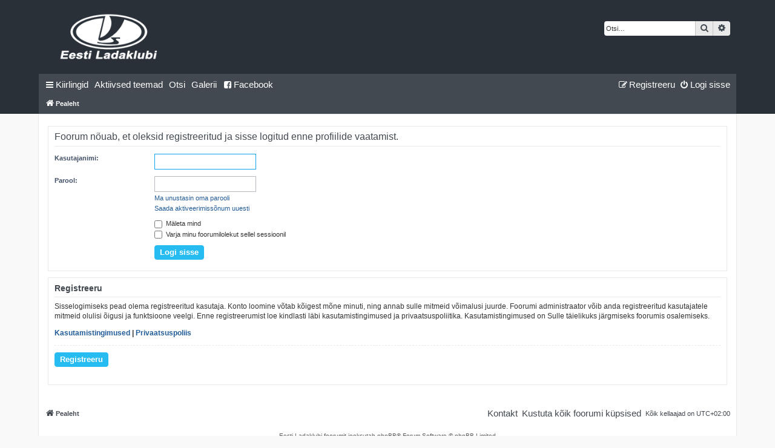

--- FILE ---
content_type: text/html; charset=UTF-8
request_url: https://ladaklubi.ee/foorum/memberlist.php?mode=viewprofile&u=20003&sid=bc2e6cec392ab16f495d45a2fdb19f5a
body_size: 4131
content:
<!DOCTYPE html>
<html dir="ltr" lang="et">
<head>
<meta charset="utf-8" />
<meta http-equiv="X-UA-Compatible" content="IE=edge">
<meta name="viewport" content="width=device-width, initial-scale=1" />

<title>Eesti Ladaklubi - Logi sisse</title>

	<link rel="alternate" type="application/atom+xml" title="Vood - Eesti Ladaklubi" href="/foorum/app.php/feed?sid=5be30a0612562ed428f9aecd0df100a0">			<link rel="alternate" type="application/atom+xml" title="Vood - Uued teemad" href="/foorum/app.php/feed/topics?sid=5be30a0612562ed428f9aecd0df100a0">				

<!--
	phpBB style name: prosilver
	Based on style:   prosilver (this is the default phpBB3 style)
	Original author:  Tom Beddard ( http://www.subBlue.com/ )
	Modified by:
-->

<link href="./assets/css/font-awesome.min.css?assets_version=36" rel="stylesheet">
<link href="./styles/prosilver/theme/stylesheet.css?assets_version=36" rel="stylesheet">
<link href="./styles/prosilver/theme/et/stylesheet.css?assets_version=36" rel="stylesheet">




<!--[if lte IE 9]>
	<link href="./styles/prosilver/theme/tweaks.css?assets_version=36" rel="stylesheet">
<![endif]-->



<link href="./ext/vse/abbc3/styles/all/theme/abbc3_common.min.css?assets_version=36" rel="stylesheet" media="screen" />


					<script>
			(function(i,s,o,g,r,a,m){i['GoogleAnalyticsObject']=r;i[r]=i[r]||function(){
			(i[r].q=i[r].q||[]).push(arguments)},i[r].l=1*new Date();a=s.createElement(o),
			m=s.getElementsByTagName(o)[0];a.async=1;a.src=g;m.parentNode.insertBefore(a,m)
			})(window,document,'script','//www.google-analytics.com/analytics.js','ga');

			ga('create', 'UA-74377632-1', 'auto');
						ga('set', 'anonymizeIp', true);			ga('send', 'pageview');
		</script>
	

</head>
<body id="phpbb" class="nojs notouch section-memberlist ltr ">

<div class="header-bg">
<div class="header-wrap">
	<div id="page-header">
		<div class="headerbar" role="banner">
						<div class="inner">

				<div id="site-description" class="site-description">
					<a id="logo" class="logo" href="./index.php?sid=5be30a0612562ed428f9aecd0df100a0" title="Eesti Ladaklubi">
						<span class="site_logo"></span>
					</a>
					<h1 class="site-name">
						<a href="./index.php?sid=5be30a0612562ed428f9aecd0df100a0" title="Eesti Ladaklubi">
							Eesti Ladaklubi
						</a>
					</h1>
					<p>Eesti Ladaklubi veebifoorum</p>
					<p class="skiplink"><a href="#start_here">Jäta vahele kuni sisuni</a></p>
				</div>

												<div id="search-box" class="search-box search-header" role="search">
					<form action="./search.php?sid=5be30a0612562ed428f9aecd0df100a0" method="get" id="search">
						<fieldset>
							<input name="keywords" id="keywords" type="search" maxlength="128" title="Otsi märksõnu" class="inputbox search tiny" size="20" value="" placeholder="Otsi…" />
							<button class="button button-search" type="submit" title="Otsi">
								<i class="icon fa-search fa-fw" aria-hidden="true"></i><span class="sr-only">Otsi</span>
							</button>
							<a href="./search.php?sid=5be30a0612562ed428f9aecd0df100a0" class="button button-search-end" title="Täiendatud otsing">
								<i class="icon fa-cog fa-fw" aria-hidden="true"></i><span class="sr-only">Täiendatud otsing</span>
							</a>
							<input type="hidden" name="sid" value="5be30a0612562ed428f9aecd0df100a0" />

						</fieldset>
					</form>
				</div>
								
			</div>
					</div>
				<div class="navbar" role="navigation">
    <div class="inner">

        <ul id="nav-main" class="nav-main linklist" role="menubar">

            <li id="quick-links"
                class="quick-links dropdown-container responsive-menu"
                data-skip-responsive="true">
                <a href="#" class="dropdown-trigger">
                    <i class="icon fa-bars fa-fw" aria-hidden="true"></i><span>Kiirlingid</span>
                </a>
                <div class="dropdown">
                    <div class="pointer">
                        <div class="pointer-inner"></div>
                    </div>
                    <ul class="dropdown-contents" role="menu">
                        
                                                <li class="separator"></li>
                                                                                                <li>
                            <a href="./search.php?search_id=unanswered&amp;sid=5be30a0612562ed428f9aecd0df100a0" role="menuitem">
                               <span>Vaata vastamata teemasi</span>
                            </a>
                        </li>
                        <li>
                            <a href="./search.php?search_id=active_topics&amp;sid=5be30a0612562ed428f9aecd0df100a0" role="menuitem">
                              <span>Aktiivsed teemad</span>
                            </a>
                        </li>
                        <li class="separator"></li>
                        <li>
                            <a href="./search.php?sid=5be30a0612562ed428f9aecd0df100a0" role="menuitem">
                                <span>Otsi</span>
                            </a>
                        </li>
                        
                                                <li class="separator"></li>

                                            </ul>
                </div>
            </li>

            
            <li>
                <a href="./search.php?search_id=active_topics&amp;sid=5be30a0612562ed428f9aecd0df100a0" role="menuitem">
                    <span>Aktiivsed teemad</span>
                </a>
            </li>

            <li>
                <a href="./search.php?sid=5be30a0612562ed428f9aecd0df100a0" role="menuitem">
                   <span>Otsi</span>
                </a>
            </li>

            <li>
                <a href="http://www.haagissuvila.ee/ladaklubi/album/" title="Galerii" target="_blank" role="menuitem">
                    Galerii
                </a>
            </li>

            <li>
                <a href="https://www.facebook.com/EestiLadaklubi" title="Eesti Ladaklubi Facebook" target="_blank" role="menuitem">
                    <i class="icon fa-facebook-square fa-fw" aria-hidden="true"></i>Facebook
                </a>
            </li>

                                    
                        <li class="rightside" data-skip-responsive="true">
                <a href="./ucp.php?mode=login&amp;redirect=memberlist.php%3Fmode%3Dviewprofile%26u%3D20003&amp;sid=5be30a0612562ed428f9aecd0df100a0" title="Logi sisse" accesskey="x" role="menuitem">
                    <i class="icon fa-power-off fa-fw" aria-hidden="true"></i><span>Logi sisse</span>
                </a>
            </li>
                        <li class="rightside" data-skip-responsive="true">
                <a href="./ucp.php?mode=register&amp;sid=5be30a0612562ed428f9aecd0df100a0" role="menuitem">
                    <i class="icon fa-pencil-square-o  fa-fw" aria-hidden="true"></i><span>Registreeru</span>
                </a>
            </li>
                                            </ul>

        <ul id="nav-breadcrumbs" class="nav-breadcrumbs linklist navlinks" role="menubar">
                        
            
            <li class="breadcrumbs" itemscope itemtype="https://schema.org/BreadcrumbList">

                
                                <span class="crumb" itemtype="https://schema.org/ListItem" itemprop="itemListElement" itemscope><a itemprop="item" href="./index.php?sid=5be30a0612562ed428f9aecd0df100a0" accesskey="h"
                                                       data-navbar-reference="index"><i
                        class="icon fa-home fa-fw"></i><span itemprop="name">Pealeht</span></a><meta
                        itemprop="position"
                        content="1"/></span>

                
                            </li>

            
                        <li class="rightside responsive-search">
                <a href="./search.php?sid=5be30a0612562ed428f9aecd0df100a0" title="Vaata täiendatud otsingu valikuid" role="menuitem">
                    <i class="icon fa-search fa-fw" aria-hidden="true"></i><span
                        class="sr-only">Otsi</span>
                </a>
            </li>
                    </ul>

    </div>
</div>
	</div>
</div>
</div>

<div id="wrap" class="wrap">
	<a id="top" class="top-anchor" accesskey="t"></a>


	
	<a id="start_here" class="anchor"></a>
	<div id="page-body" class="page-body" role="main">
		
		
<form action="./ucp.php?mode=login&amp;sid=5be30a0612562ed428f9aecd0df100a0" method="post" id="login" data-focus="username">
<div class="panel">
	<div class="inner">

	<div class="content">
		<h2 class="login-title">Foorum nõuab, et oleksid registreeritud ja sisse logitud enne profiilide vaatamist.</h2>

		<fieldset class="fields1">
				<dl>
			<dt><label for="username">Kasutajanimi:</label></dt>
			<dd><input type="text" tabindex="1" name="username" id="username" size="25" value="" class="inputbox autowidth" /></dd>
		</dl>
		<dl>
			<dt><label for="password">Parool:</label></dt>
			<dd><input type="password" tabindex="2" id="password" name="password" size="25" class="inputbox autowidth" autocomplete="off" /></dd>
							<dd><a href="/foorum/app.php/user/forgot_password?sid=5be30a0612562ed428f9aecd0df100a0">Ma unustasin oma parooli</a></dd>				<dd><a href="./ucp.php?mode=resend_act&amp;sid=5be30a0612562ed428f9aecd0df100a0">Saada aktiveerimissõnum uuesti</a></dd>					</dl>
						<dl>
			<dd><label for="autologin"><input type="checkbox" name="autologin" id="autologin" tabindex="4" /> Mäleta mind</label></dd>			<dd><label for="viewonline"><input type="checkbox" name="viewonline" id="viewonline" tabindex="5" /> Varja minu foorumilolekut sellel sessioonil</label></dd>
		</dl>
		
		<input type="hidden" name="redirect" value="./memberlist.php?mode=viewprofile&amp;u=20003&amp;sid=5be30a0612562ed428f9aecd0df100a0" />
<input type="hidden" name="creation_time" value="1769375113" />
<input type="hidden" name="form_token" value="8f54b66ae93d49e9b1a66835081e45f0d49be7f1" />

		
		<dl>
			<dt>&nbsp;</dt>
			<dd><input type="hidden" name="sid" value="5be30a0612562ed428f9aecd0df100a0" />
<input type="submit" name="login" tabindex="6" value="Logi sisse" class="button btn-default" /></dd>
		</dl>
		</fieldset>
	</div>

		</div>
</div>


	<div class="panel">
		<div class="inner">

		<div class="content">
			<h3>Registreeru</h3>
			<p>Sisselogimiseks pead olema registreeritud kasutaja. Konto loomine võtab kõigest mõne minuti, ning annab sulle mitmeid võimalusi juurde. Foorumi administraator võib anda registreeritud kasutajatele mitmeid olulisi õigusi ja funktsioone veelgi. Enne registreerumist loe kindlasti läbi kasutamistingimused ja privaatsuspoliitika. Kasutamistingimused on Sulle täielikuks järgmiseks foorumis osalemiseks.</p>
			<p><strong><a href="./ucp.php?mode=terms&amp;sid=5be30a0612562ed428f9aecd0df100a0">Kasutamistingimused</a> | <a href="./ucp.php?mode=privacy&amp;sid=5be30a0612562ed428f9aecd0df100a0">Privaatsuspoliis</a></strong></p>
			<hr class="dashed" />
			<p><a href="./ucp.php?mode=register&amp;sid=5be30a0612562ed428f9aecd0df100a0" class="button2">Registreeru</a></p>
		</div>

		</div>
	</div>

</form>

</div>


<div id="page-footer" class="page-footer" role="contentinfo">
    <div class="navbar" role="navigation">
	<div class="inner">

	<ul id="nav-footer" class="nav-footer linklist" role="menubar">
		<li class="breadcrumbs">
									<span class="crumb"><a href="./index.php?sid=5be30a0612562ed428f9aecd0df100a0" data-navbar-reference="index"><i class="icon fa-home fa-fw" aria-hidden="true"></i><span>Pealeht</span></a></span>					</li>
		
				<li class="rightside">Kõik kellaajad on <span title="Euroopa/Tallinn">UTC+02:00</span></li>
							<li class="rightside">
				<a href="./ucp.php?mode=delete_cookies&amp;sid=5be30a0612562ed428f9aecd0df100a0" data-ajax="true" data-refresh="true" role="menuitem">
					<span>Kustuta kõik foorumi küpsised</span>
				</a>
			</li>
																<li class="rightside" data-last-responsive="true">
				<a href="./memberlist.php?mode=contactadmin&amp;sid=5be30a0612562ed428f9aecd0df100a0" role="menuitem">
					<span>Kontakt</span>
				</a>
			</li>
			</ul>

	</div>
</div>

    <div class="copyright">
                <p class="footer-row">
            Eesti Ladaklubi foorumit jooksutab phpBB® Forum Software © phpBB Limited
        </p>


                    </div>

    <div id="darkenwrapper" class="darkenwrapper" data-ajax-error-title="AJAX viga"
         data-ajax-error-text="Teie poolt tehtud päringu töötluse ajal tekkis viga." data-ajax-error-text-abort="Kasutaja katkestas taotluse."
         data-ajax-error-text-timeout="Teie taotlus aegus; palun proovi uuesti."
         data-ajax-error-text-parsererror="Midagi läks valesti päringu töötluse ajal ja server saadab veateate.">
        <div id="darken" class="darken">&nbsp;</div>
    </div>

    <div id="phpbb_alert" class="phpbb_alert" data-l-err="Viga"
         data-l-timeout-processing-req="Päring aegus.">
        <a href="#" class="alert_close">
            <i class="icon fa-times-circle fa-fw" aria-hidden="true"></i>
        </a>
        <h3 class="alert_title">&nbsp;</h3>
        <p class="alert_text"></p>
    </div>
    <div id="phpbb_confirm" class="phpbb_alert">
        <a href="#" class="alert_close">
            <i class="icon fa-times-circle fa-fw" aria-hidden="true"></i>
        </a>
        <div class="alert_text"></div>
    </div>
</div>

</div>

<div>
    <a id="bottom" class="anchor" accesskey="z"></a>
    </div>

<script src="./assets/javascript/jquery-3.5.1.min.js?assets_version=36"></script>
<script src="./assets/javascript/core.js?assets_version=36"></script>



<script src="./styles/prosilver/template/forum_fn.js?assets_version=36"></script>
<script src="./styles/prosilver/template/ajax.js?assets_version=36"></script>
<script src="./styles/prosilver/template/site.js?assets_version=36"></script>
<script src="./styles/prosilver/template/highlight.js?assets_version=36"></script>
<script src="./ext/vse/abbc3/styles/all/template/js/abbc3.min.js?assets_version=36"></script>



</body>
</html>
